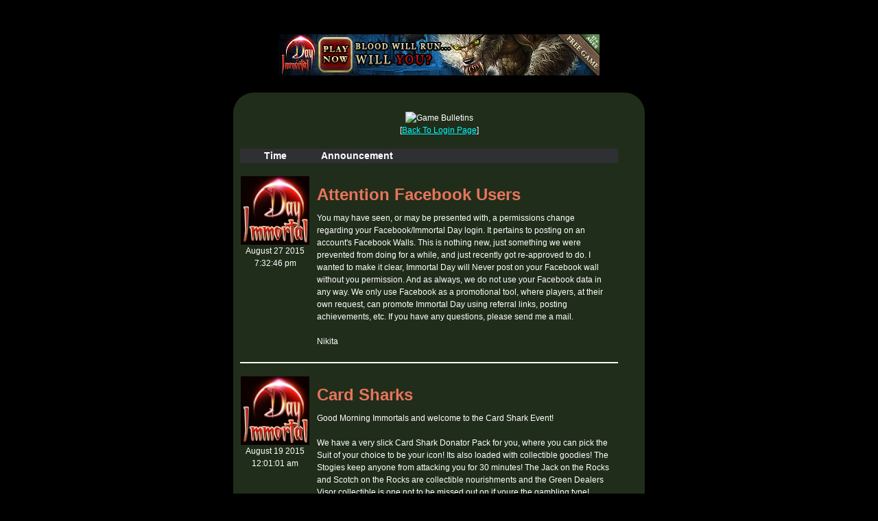

--- FILE ---
content_type: text/html; charset=UTF-8
request_url: https://www.immortalday.com/announcements_ext.php?st=220
body_size: 5221
content:

<!DOCTYPE html PUBLIC "-//W3C//DTD XHTML 1.0 Transitional//EN" "http://www.w3.org/TR/xhtml1/DTD/xhtml1-transitional.dtd">
<html xmlns="http://www.w3.org/1999/xhtml">
<head>
<title>Vampire Games Announcements from Immortal Day Staff Page 23</title>
<meta name="title" content="Vampire Games Announcements from Immortal Day Staff Page 23" />
<meta name="copyright" content="2014" />
<meta name="ROBOTS" content="FOLLOW,INDEX" />
<meta name="creation_Date" content="02/01/2014" />

<style type="text/css">

.box {
background-color: #202d1a;
opacity:1;
filter:alpha(opacity=100);
-moz-opacity:1.0; 
-khtml-opacity:1.0; 
-moz-border-radius: 30px;
border-radius: 30px;
vertical-align: top;
text-align:center;
}

.text {
opacity:1;
filter:alpha(opacity=100);
moz-opacity:1; 
color:white;
-khtml-opacity:1; 
vertical-align: top;
text-align:left;
padding:8px;
}

th{font-weight:bold;background-image:url(/images/stones.png);background-size:25px 25px; background-repeat:repeat;margin-bottom:10px;background-color:#2F3034;}
.fsub
{
background-color: #9fffff;
background-repeat: repeat-x;
background-position: 0 -15px;
width: auto;
cursor: pointer;

border: 1px solid #cccccc;
border-radius: 4px;
background-repeat: repeat-x;
color: black;
font-weight:900;
border-color: rgba(0, 0, 0, 0.1) rgba(0, 0, 0, 0.1) rgba(0, 0, 0, 0.25);
}
.hlite {color:#E8745C;}  
.fsub:hover,
.fsub:focus{color:#FFFFFF;text-decoration:none;background-position:0 -15px;-webkit-transition:background-position 0.1s linear;-moz-transition:background-position 0.1s linear;-o-transition:background-position 0.1s linear;transition:background-position 0.1s linear;background-color: #2f96b4;
background-repeat: repeat-x;
background-position: 0 -15px;}
a.link_red {color:red;}



html{font-size:100%;-webkit-text-size-adjust:100%;-ms-text-size-adjust:100%;}
a:focus{outline:thin dotted #333;outline:5px auto -webkit-focus-ring-color;outline-offset:-2px;}
a,
a:hover,
a:active{outline:0;color:#00fdff;}
.home-register{background-image:url(/images/bground.jpg);background-position:center top;background-repeat:no-repeat;}
body{margin:0;font-family:Arial, Helvetica, Arial, sans-serif;font-size:12px;line-height:18px;color:#ffffff;background-color:#000000;}
</style>


</head>
<body class="background home-register">

<center><img src='banners/468x60_1.png' style='margin-top:50px;' alt='Immortal Day Werewolf Banner' /><br /></center>

<table width="600" style='margin:auto;margin-top:25px;' class='box' valign="middle" border="0">
<tr>
<td class="text"><br />

<center><img src='/images/hdr/bulletins.png' class='head' border='0' alt='Game Bulletins' /><br />[<a href='index.php?'>Back To Login Page</a>]</center><br />
<table width='95%' style=' border-collapse:collapse; ' class='table'>
<tr>
<th><center><big>Time</big></center></th>
<th>&nbsp;&nbsp;&nbsp;&nbsp;&nbsp;<big>Announcement</big></th>
</tr><tr style='border-bottom:2px solid white;padding:3px 10px;'><td valign="top" width="100"><br /><center><img src='banners/fblogo.png' width="100" height="100" alt='Immortal Day Logo' title='Immortal Day Logo'/><br />August 27 2015 7:32:46 pm</center></td><td  style='border-bottom:2px solid white;padding:3px 10px;' valign="top"><br /><h1><span class='hlite'>Attention Facebook Users</span></h1>You may have seen, or may be presented with, a permissions change regarding your Facebook/Immortal Day login. It pertains to posting on an account's Facebook Walls. This is nothing new, just something we were prevented from doing for a while, and just recently got re-approved to do.  I wanted to make it clear, Immortal Day will Never post on your Facebook wall without you permission. And as always, we do not use your Facebook data in any way.  We only use Facebook as a promotional tool, where players, at their own request, can promote Immortal Day using referral links, posting achievements, etc. If you have any questions, please send me a mail.<br /><br />Nikita<br /><br /></td></tr><tr style='border-bottom:2px solid white;padding:3px 10px;'><td valign="top" width="100"><br /><center><img src='banners/fblogo.png' width="100" height="100" alt='Immortal Day Logo' title='Immortal Day Logo'/><br />August 19 2015 12:01:01 am</center></td><td  style='border-bottom:2px solid white;padding:3px 10px;' valign="top"><br /><h1><span class='hlite'>Card Sharks</span></h1>Good Morning Immortals and welcome to the Card Shark Event! <br /><br />We have a very slick Card Shark Donator Pack for you, where you can pick the Suit of your choice to be your icon! Its also loaded with collectible goodies! The Stogies keep anyone from attacking you for 30 minutes! The Jack on the Rocks and Scotch on the Rocks are collectible nourishments and the Green Dealers Visor collectible is one not to be missed out on if youre the gambling type! <br /><br />Today the Shark Tank is open on the Explore page! Within there are 7 Card Sharks that you have to catch and steal cards from. 5 of the Sharks have the A, K, Q, J, 10 of all the same suit on their fins. 2 of the Sharks have cards of another suit on them. The goal is to steal the cards with the same suit from the Sharks and get a Royal Flush! If you get the Royal Flush, you will win a prize!! You can swim the Shark Tank for a shot at the Royal Flush 4 times. <br /><br />Task Poker is next up, where you do assigned tasks to generate cards for your Poker hand! (Hint: Dont run your Prowl Squire today) There are 12 tasks you can do to generate cards and the goal is to get the best poker hand you can by the end and submit it! Prizes are awarded according to how good your hand is. <br /><br />Then we have High/Low Russian Roulette. Instead of taking turns with a gun shot, initially each player chooses a card. The player with the low card has to then take a shot from the revolver. Assuming the player with the low card didnt shoot themselves then both players draw again. This continues until someone gets shot. This High/Low RR game is for stakes, so dont forget to put your money on the table! <br /><br />To round out the day Hi/Low pay outs have been doubled. The Donator Pack will be available today through the 21st. The rest of the events will only run today. Show us your hand, throw your money down and join us today in being an Immortal Card Shark! <br /><br />Good Luck!<br /><br /></td></tr><tr style='border-bottom:2px solid white;padding:3px 10px;'><td valign="top" width="100"><br /><center><img src='banners/fblogo.png' width="100" height="100" alt='Immortal Day Logo' title='Immortal Day Logo'/><br />July 23 2015 12:00:08 am</center></td><td  style='border-bottom:2px solid white;padding:3px 10px;' valign="top"><br /><h1><span class='hlite'>Moon Day Events</span></h1>We hope you had fun walking on the moon and that everyone got their hands on all the good stuff they wanted.  The Blue Moon is a rare thing and it was nice to have one in the same month as Moon Day, it was just too good to pass up...we hope you felt the same way!<br /><br /></td></tr><tr style='border-bottom:2px solid white;padding:3px 10px;'><td valign="top" width="100"><br /><center><img src='banners/fblogo.png' width="100" height="100" alt='Immortal Day Logo' title='Immortal Day Logo'/><br />July 22 2015 12:00:14 am</center></td><td  style='border-bottom:2px solid white;padding:3px 10px;' valign="top"><br /><h1><span class='hlite'>Moon Day Moonwalk</span></h1>Good Morning Immortals, it is time to continue celebrating Moon Day and the lovely Blue Moon we will experience this month on the Moon Grid! <br /><br />The Moon Grid is found on the Explore page and you will need Endurance to walk it. You have two objectives while walking this grid. The first is to collect Moon Rocks! If youve got a Mining Shovel you are all set to collect Moon Rocks. These are never held in your inventory, but the more Moon rocks you collect the more Moon Mineral Tonics you can get...up to 20! Prying up a Moon rock costs 2 times the Endurance of a step. <br /><br />Your second objective will be to plant 12 Flags on the Grid, if you can plant all 12 you will receive a Moonwalker Achievement Award along with 8 Shots of Hybrid Venom, so do not miss out on those! Be careful along the way tho...there are some pitfalls on the Moon. <br /><br />Good Luck!<br /><br /></td></tr><tr style='border-bottom:2px solid white;padding:3px 10px;'><td valign="top" width="100"><br /><center><img src='banners/fblogo.png' width="100" height="100" alt='Immortal Day Logo' title='Immortal Day Logo'/><br />July 20 2015 12:01:01 am</center></td><td  style='border-bottom:2px solid white;padding:3px 10px;' valign="top"><br /><h1><span class='hlite'>Moon Day!</span></h1>Happy Moon Day Immortals! <br /><br />It is in fact National (US) Moon Day and if that wasnt enough there is a Blue Moon this month! Because of those two things we thought we would do a little celebrating since the moon affects us Immortals to such a large extent! <br /><br />First thing is we have a Moon Day Donator pack with a super cool Blue Moon icon! There are serious goodies in this pack with 25 Moon Mineral Tonics - these babies reduce Fullness by 100%, 25 Concentrated Wolfs Bane which reduce recovery time by 225 mins to combat some of those heavy hitters and a Blue Moon Necklace Collectible Armor!! Violets Varieties is also open in London with a Blue Moon themed shop! We will be celebrating the Blue Moon for a couple of days, so keep your eyes out for other Blue Moon events! 
<br /><br /></td></tr><tr style='border-bottom:2px solid white;padding:3px 10px;'><td valign="top" width="100"><br /><center><img src='banners/fblogo.png' width="100" height="100" alt='Immortal Day Logo' title='Immortal Day Logo'/><br />July 20 2015 12:00:21 am</center></td><td  style='border-bottom:2px solid white;padding:3px 10px;' valign="top"><br /><h1><span class='hlite'>Moon Day</span></h1>Happy Moon Day Immortals! 
<p>
It is in fact National (US) Moon Day and if that wasnt enough there is a Blue Moon this month! Because of those two things we thought we would do a little celebrating since the moon affects us Immortals to such a large extent! 
<p>
We have a Moon Day Donator pack up for sale to mark the occasion with a super cool Blue Moon icon! There are serious goodies in this pack with 25 Moon Mineral Tonics - these babies reduce Fullness by 100%, 25 Concentrated Wolfs Bane which reduce recovery time by 225 mins to combat some of those heavy hitters and a Blue Moon Necklace Collectible Armor!! Violets Varieties is also open in London with a Blue Moon themed shop! 
<p>
We will be celebrating the Blue Moon for a couple of days, so keep your eyes out for other Blue Moon events! <br /><br /></td></tr><tr style='border-bottom:2px solid white;padding:3px 10px;'><td valign="top" width="100"><br /><center><img src='banners/fblogo.png' width="100" height="100" alt='Immortal Day Logo' title='Immortal Day Logo'/><br />July 14 2015 11:46:37 am</center></td><td  style='border-bottom:2px solid white;padding:3px 10px;' valign="top"><br /><h1><span class='hlite'>Top Ten Water Balloon Throwers!</span></h1>Here are the long awaited Top Ten Water Balloon Throwers from the July 4th Water Balloon Fight. Thank you for your patience with this! Congratulations to the Top Ten on a well fought war! Their prizes will be awarded shortly.
<p> 
1. James Darmody [114798] 1636 Points<br />
2. dreadnaught [270] 668 Points<br />
3. Sabine White Fell [114664] 431 Points<br />
4. Uncle Fester [52275] 399 Points<br />
5. ~Akane~ [101495] 399 Points<br />
6. Minnie ! [776] 384 Points<br />
7. Fleek [55] 371 Points<br />
8. ~*~Pazima~*~ [128] 336 Points<br />
9. Tyrant [108917] 327 Points<br />
10. Killerbeast221 [21535] 317 Points<br /><br /><br /></td></tr><tr style='border-bottom:2px solid white;padding:3px 10px;'><td valign="top" width="100"><br /><center><img src='banners/fblogo.png' width="100" height="100" alt='Immortal Day Logo' title='Immortal Day Logo'/><br />July 9 2015 12:43:13 pm</center></td><td  style='border-bottom:2px solid white;padding:3px 10px;' valign="top"><br /><h1><span class='hlite'>Referrals </span></h1>Did you know there is a Community Builder Achievement? This cool badge gets displayed on your profile page when you refer at least 5 players who have reached level 10. The first Five people to get the Community Builder Badge will get a special scratch ticket with a chance to win up to 100 personal Donator Tokens! All contenders will be reviewed closely to ensure no cheating has taken place.<br /><br /></td></tr><tr style='border-bottom:2px solid white;padding:3px 10px;'><td valign="top" width="100"><br /><center><img src='banners/fblogo.png' width="100" height="100" alt='Immortal Day Logo' title='Immortal Day Logo'/><br />July 5 2015 5:15:23 pm</center></td><td  style='border-bottom:2px solid white;padding:3px 10px;' valign="top"><br /><h1><span class='hlite'>Water Balloon Fight Results</span></h1>The Results Are In!
<p>
The Vampires proved victorious in this epic Water Balloon Fight!  Congratulations to the Vampires for putting in an amazing effort!
<p>
How did everyone else do?  Pretty damn great!<br />
The Hybrids came in second with the Lycans nipping at their heels in third. With the Hunters in fourth and the Zombies in fifth.  The Zombies had the smallest number of participants, but nearly everyone on their team gave it their all and it was a fantastic effort!!
<p>
Thank you to all who participated and spent part of your holiday celebrations with us!  Additional prizes and the trophies will be handed out as the holiday weekend allows, so patience please.  If you want a peek at the trophy, it is up on the Facebook page.   This was a great war and we hope you all had fun with it and had a wonderful and safe 4th of July!<br /><br /></td></tr><tr style='border-bottom:2px solid white;padding:3px 10px;'><td valign="top" width="100"><br /><center><img src='banners/fblogo.png' width="100" height="100" alt='Immortal Day Logo' title='Immortal Day Logo'/><br />July 5 2015 12:00:56 am</center></td><td  style='border-bottom:2px solid white;padding:3px 10px;' valign="top"><br /><h1><span class='hlite'>July 4th</span></h1>The Species Water Balloon Fight is now over!  We know you are all eager to find out who won, but we wont have the finalized numbers until later.  Please be patient and we will let you know.  It was a great war and the numbers were very close!  The raffle winners have also been drawn, so check out the Raffle Center on the Explore page to see the lucky chosen.  We hope you all had a very safe and happy July 4th!<br /><br /></td></tr></table><br /><br />More Bulletins: &nbsp <a href="/announcements_ext.php?st=0">1</a>&nbsp;<a href="/announcements_ext.php?st=10">2</a>&nbsp;<a href="/announcements_ext.php?st=20">3</a>&nbsp;<a href="/announcements_ext.php?st=30">4</a>&nbsp;<a href="/announcements_ext.php?st=40">5</a>&nbsp;<a href="/announcements_ext.php?st=50">6</a>&nbsp;<a href="/announcements_ext.php?st=60">7</a>&nbsp;<a href="/announcements_ext.php?st=70">8</a>&nbsp;<a href="/announcements_ext.php?st=80">9</a>&nbsp;<a href="/announcements_ext.php?st=90">10</a>&nbsp;<a href="/announcements_ext.php?st=100">11</a>&nbsp;<a href="/announcements_ext.php?st=110">12</a>&nbsp;<a href="/announcements_ext.php?st=120">13</a>&nbsp;<a href="/announcements_ext.php?st=130">14</a>&nbsp;<a href="/announcements_ext.php?st=140">15</a>&nbsp;<a href="/announcements_ext.php?st=150">16</a>&nbsp;<a href="/announcements_ext.php?st=160">17</a>&nbsp;<a href="/announcements_ext.php?st=170">18</a>&nbsp;<a href="/announcements_ext.php?st=180">19</a>&nbsp;<a href="/announcements_ext.php?st=190">20</a>&nbsp;<a href="/announcements_ext.php?st=200">21</a>&nbsp;<a href="/announcements_ext.php?st=210">22</a>&nbsp;<big>[<a href="/announcements_ext.php?st=220"><font color="red">23</font></a>]</big>&nbsp;<a href="/announcements_ext.php?st=230">24</a>&nbsp;<a href="/announcements_ext.php?st=240">25</a>&nbsp;<a href="/announcements_ext.php?st=250">26</a>&nbsp;<a href="/announcements_ext.php?st=260">27</a>&nbsp;<a href="/announcements_ext.php?st=270">28</a>&nbsp;<a href="/announcements_ext.php?st=280">29</a>&nbsp;<a href="/announcements_ext.php?st=290">30</a>&nbsp;<br /><a href="/announcements_ext.php?st=300">31</a>&nbsp;<br /><br /></td>
</tr>
</table><br /><br /><br /><br /><center><p>Copyright &copy; 2026 Vampire Games</p></center><script type="text/javascript">
  (function(i,s,o,g,r,a,m){i['GoogleAnalyticsObject']=r;i[r]=i[r]||function(){
  (i[r].q=i[r].q||[]).push(arguments)},i[r].l=1*new Date();a=s.createElement(o),
  m=s.getElementsByTagName(o)[0];a.async=1;a.src=g;m.parentNode.insertBefore(a,m)
  })(window,document,'script','//www.google-analytics.com/analytics.js','ga');

  ga('create', 'UA-50787807-1', 'immortalday.com');
  ga('require', 'displayfeatures');
  ga('require', 'linkid', 'linkid.js');
  ga('send', 'pageview');

</script>

<!-- Google Code for Remarketing Tag -->
<script type="text/javascript">
/* <![CDATA[ */
var google_conversion_id = 987133778;
var google_custom_params = window.google_tag_params;
var google_remarketing_only = true;
/* ]]> */
</script>
<script type="text/javascript" src="//www.googleadservices.com/pagead/conversion.js">
</script>
<noscript>
<div style="display:inline;">
<img height="1" width="1" style="border-style:none;" alt="" src="//googleads.g.doubleclick.net/pagead/viewthroughconversion/987133778/?value=0&amp;guid=ON&amp;script=0"/>
</div>
</noscript>
</body></html>

--- FILE ---
content_type: text/plain
request_url: https://www.google-analytics.com/j/collect?v=1&_v=j102&a=2111209760&t=pageview&_s=1&dl=https%3A%2F%2Fwww.immortalday.com%2Fannouncements_ext.php%3Fst%3D220&ul=en-us%40posix&dt=Vampire%20Games%20Announcements%20from%20Immortal%20Day%20Staff%20Page%2023&sr=1280x720&vp=1280x720&_u=KGBAgAAjAAAAACAAI~&jid=1502373196&gjid=1356362376&cid=1084252100.1768767079&tid=UA-50787807-1&_gid=756134811.1768767079&_slc=1&z=1073881021
body_size: -451
content:
2,cG-7SK7V8HFMR